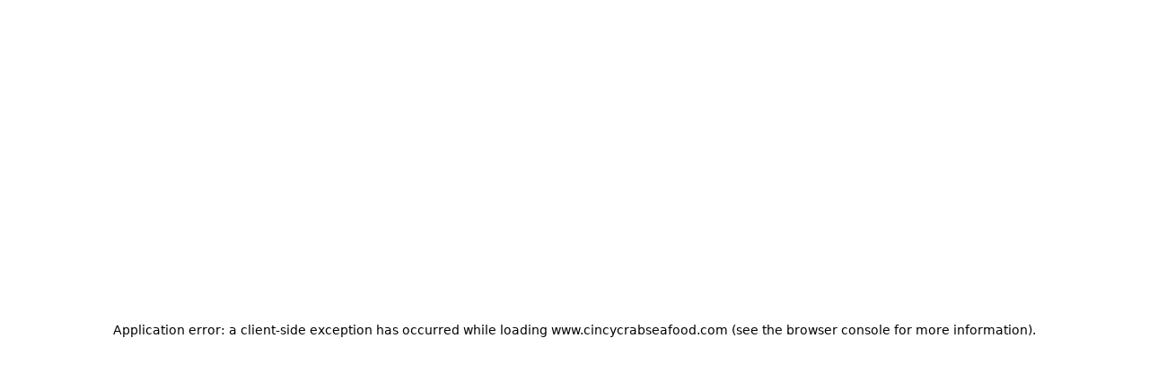

--- FILE ---
content_type: text/html; charset=utf-8
request_url: https://www.cincycrabseafood.com/?utm_source=redirect&utm_medium=cincycrab.com
body_size: 10519
content:
<!DOCTYPE html><html lang="en"><head><meta charSet="utf-8"/><meta name="viewport" content="width=device-width, initial-scale=1, maximum-scale=5"/><link rel="preload" href="/_next/static/media/4006fd78dda1f23e-s.p.woff2" as="font" crossorigin="" type="font/woff2"/><link rel="preload" href="/_next/static/media/47cbc4e2adbc5db9-s.p.woff2" as="font" crossorigin="" type="font/woff2"/><link rel="preload" href="/_next/static/media/5027f589d2b9109f-s.p.woff2" as="font" crossorigin="" type="font/woff2"/><link rel="preload" href="/_next/static/media/61eb19e8a04bc1be-s.p.woff2" as="font" crossorigin="" type="font/woff2"/><link rel="preload" href="/_next/static/media/6589ea54f8593759-s.p.woff2" as="font" crossorigin="" type="font/woff2"/><link rel="preload" href="/_next/static/media/8becbcffdd972d39-s.p.woff2" as="font" crossorigin="" type="font/woff2"/><link rel="preload" href="/_next/static/media/c5e677ab2f0dd0bc-s.p.woff2" as="font" crossorigin="" type="font/woff2"/><link rel="preload" href="/_next/static/media/c9a4ab9e6f81fe13-s.p.woff2" as="font" crossorigin="" type="font/woff2"/><link rel="preload" as="image" imageSrcSet="/_next/image?url=https%3A%2F%2Fik.imagekit.io%2Fawwybhhmo%2Fsatellite_images%2Funcategorized%2Fbeyondmenu%2Fabout_us%2F32.jpg%3Ftr%3D&amp;w=640&amp;q=75 640w, /_next/image?url=https%3A%2F%2Fik.imagekit.io%2Fawwybhhmo%2Fsatellite_images%2Funcategorized%2Fbeyondmenu%2Fabout_us%2F32.jpg%3Ftr%3D&amp;w=750&amp;q=75 750w, /_next/image?url=https%3A%2F%2Fik.imagekit.io%2Fawwybhhmo%2Fsatellite_images%2Funcategorized%2Fbeyondmenu%2Fabout_us%2F32.jpg%3Ftr%3D&amp;w=828&amp;q=75 828w, /_next/image?url=https%3A%2F%2Fik.imagekit.io%2Fawwybhhmo%2Fsatellite_images%2Funcategorized%2Fbeyondmenu%2Fabout_us%2F32.jpg%3Ftr%3D&amp;w=1080&amp;q=75 1080w, /_next/image?url=https%3A%2F%2Fik.imagekit.io%2Fawwybhhmo%2Fsatellite_images%2Funcategorized%2Fbeyondmenu%2Fabout_us%2F32.jpg%3Ftr%3D&amp;w=1200&amp;q=75 1200w, /_next/image?url=https%3A%2F%2Fik.imagekit.io%2Fawwybhhmo%2Fsatellite_images%2Funcategorized%2Fbeyondmenu%2Fabout_us%2F32.jpg%3Ftr%3D&amp;w=1920&amp;q=75 1920w, /_next/image?url=https%3A%2F%2Fik.imagekit.io%2Fawwybhhmo%2Fsatellite_images%2Funcategorized%2Fbeyondmenu%2Fabout_us%2F32.jpg%3Ftr%3D&amp;w=2048&amp;q=75 2048w, /_next/image?url=https%3A%2F%2Fik.imagekit.io%2Fawwybhhmo%2Fsatellite_images%2Funcategorized%2Fbeyondmenu%2Fabout_us%2F32.jpg%3Ftr%3D&amp;w=3840&amp;q=75 3840w" imageSizes="100vw"/><link rel="stylesheet" href="/_next/static/css/59c5cf1901cf7252.css" data-precedence="next"/><link rel="stylesheet" href="/_next/static/css/56a76759e90785ef.css" data-precedence="next"/><link rel="preload" as="script" fetchPriority="low" href="/_next/static/chunks/webpack-3391962bde716ddc.js"/><script src="/_next/static/chunks/87c73c54-dd8d81ac9604067c.js" async=""></script><script src="/_next/static/chunks/18-2e1704a096d0179e.js" async=""></script><script src="/_next/static/chunks/main-app-33faeb6f2d764322.js" async=""></script><script src="/_next/static/chunks/5950-5608736bd828a6bc.js" async=""></script><script src="/_next/static/chunks/7553-ef979e35d1ad4353.js" async=""></script><script src="/_next/static/chunks/app/global-error-e97fc7f7943e491b.js" async=""></script><script src="/_next/static/chunks/cd24890f-9bf2c6c66b37b2d5.js" async=""></script><script src="/_next/static/chunks/2834-b6d9f41e379609fa.js" async=""></script><script src="/_next/static/chunks/7148-564b665edf4341cd.js" async=""></script><script src="/_next/static/chunks/app/layout-8a3c1192683ad5f6.js" async=""></script><script src="/_next/static/chunks/app/error-8656e733d21f5367.js" async=""></script><script src="/_next/static/chunks/7073-4a85b4bac76a9198.js" async=""></script><script src="/_next/static/chunks/9664-bbf55e28a0306eec.js" async=""></script><script src="/_next/static/chunks/2536-a7e99ea66c911dce.js" async=""></script><script src="/_next/static/chunks/4125-a6b311bb7e010a60.js" async=""></script><script src="/_next/static/chunks/5066-4724337ee4250ad3.js" async=""></script><script src="/_next/static/chunks/7523-42a1ff520c5aaf3a.js" async=""></script><script src="/_next/static/chunks/2770-1fd8874bcf5061db.js" async=""></script><script src="/_next/static/chunks/5195-267ba2be61e1c816.js" async=""></script><script src="/_next/static/chunks/9214-d3e9932830912cb4.js" async=""></script><script src="/_next/static/chunks/1714-6da4d6e516e46167.js" async=""></script><script src="/_next/static/chunks/1537-6a31b1e7f13fb4b8.js" async=""></script><script src="/_next/static/chunks/1566-7e30496f13d1be9a.js" async=""></script><script src="/_next/static/chunks/6859-745b7770c2348bf3.js" async=""></script><script src="/_next/static/chunks/2119-b342ae5d2998121b.js" async=""></script><script src="/_next/static/chunks/2955-41f88be5cc6a1645.js" async=""></script><script src="/_next/static/chunks/app/%5BentityId%5D/(brand)/page-cb890021e004c9e6.js" async=""></script><meta name="next-size-adjust" content=""/><title>Order Authentic Seafood Online | Cincy Crab Seafood Restaurant - Pickup or Delivery Available</title><meta name="description" content="Experience the best authentic and delicious Seafood at Cincy Crab Seafood Restaurant. View our hours, explore our menu, and order online for convenient pickup or delivery near you!"/><link rel="canonical" href="http://www.cincycrabseafood.com"/><meta property="og:title" content="Order Authentic Seafood Online | Cincy Crab Seafood Restaurant - Pickup or Delivery Available"/><meta property="og:description" content="Experience the best authentic and delicious Seafood at Cincy Crab Seafood Restaurant. View our hours, explore our menu, and order online for convenient pickup or delivery near you!"/><meta property="og:image:type" content="image/png"/><meta property="og:image" content="http://www.cincycrabseafood.com/lhy4w017/opengraph-image-959cal/og-image?f2f34c0049eccafe"/><meta property="og:image:width" content="1200"/><meta property="og:image:height" content="600"/><meta name="twitter:card" content="summary_large_image"/><meta name="twitter:title" content="Order Authentic Seafood Online | Cincy Crab Seafood Restaurant - Pickup or Delivery Available"/><meta name="twitter:description" content="Experience the best authentic and delicious Seafood at Cincy Crab Seafood Restaurant. View our hours, explore our menu, and order online for convenient pickup or delivery near you!"/><meta name="twitter:image:type" content="image/png"/><meta name="twitter:image" content="http://www.cincycrabseafood.com/lhy4w017/opengraph-image-959cal/og-image?f2f34c0049eccafe"/><meta name="twitter:image:width" content="1200"/><meta name="twitter:image:height" content="600"/><link rel="icon" href="https://ik.imagekit.io/awwybhhmo/satellite_images/custom/www_cincycrabseafood_com/logos/favicon_dbc.png" type="image/png" sizes="32x32"/><script src="/_next/static/chunks/polyfills-42372ed130431b0a.js" noModule=""></script></head><body style="overscroll-behavior-y:none;overflow-y:auto;-webkit-overflow-scrolling:touch;height:100vh;margin:0;display:flex;flex-direction:column"><div hidden=""><!--$--><!--/$--></div><script type="application/ld+json">{"@context":"https://schema.org","@graph":[{"@type":"Restaurant","@id":"https://www.cincycrabseafood.com","name":"Cincy Crab Seafood Restaurant","alternateName":"Cincy Crab Seafood Restaurant","logo":"https://ik.imagekit.io/awwybhhmo/satellite_images/custom/www_cincycrabseafood_com/logos/favicon_dbc.png","description":"Enjoy the best authentic and delicious seafood at Cincy Crab Seafood Restaurant. View our hours, explore our menu, and order online for convenient pickup or delivery near you!","priceRange":"$$","servesCuisine":["Seafood"],"url":"https://www.cincycrabseafood.com","hasMenu":"https://www.cincycrabseafood.com/menu","address":{"@type":"PostalAddress","streetAddress":"1309 E Kemper Rd","addressLocality":"Cincinnati","addressRegion":"OH","postalCode":"45246","addressCountry":"US"}},{"@type":"Restaurant","name":"Cincy Crab Seafood Restaurant","priceRange":"$$","servesCuisine":"Seafood","openingHoursSpecification":{"@type":"OpeningHoursSpecification","openingHours":["Su,Mo,Tu,We,Th 12:00-21:15","Fr,Sa 12:00-22:15"]},"hasMenu":"https://www.cincycrabseafood.com/rfqcle5r/cincy-crab-seafood-restaurant-cincinnati-45246/order-online#menu-section","acceptsReservations":"No","description":"Enjoy the best authentic and delicious seafood at Cincy Crab Seafood Restaurant in Cincinnati. View our hours, explore our menu, and order online for convenient pickup or delivery near you!","url":"https://www.cincycrabseafood.com/rfqcle5r/cincy-crab-seafood-restaurant-cincinnati-45246/order-online","@id":"https://www.cincycrabseafood.com/rfqcle5r/cincy-crab-seafood-restaurant-cincinnati-45246/order-online","address":{"@type":"PostalAddress","streetAddress":"1309 E Kemper Rd","addressLocality":"Cincinnati","addressRegion":"OH","postalCode":"45246","addressCountry":"US"},"telephone":"(513) 975-1428","geo":{"@type":"GeoCoordinates","latitude":"39.28559","longitude":"-84.4492307"},"potentialAction":{"@type":"OrderAction","target":"https://www.cincycrabseafood.com/rfqcle5r/cincy-crab-seafood-restaurant-cincinnati-45246/order-online","actionStatus":"PotentialActionStatus"},"parentOrganization":{"@id":"https://www.cincycrabseafood.com"}}]}</script><div style="min-height:100vh" id="font-wrapper" class="__variable_e15320 __variable_0cb770 __variable_15260b __variable_5c74ab __variable_e34d3a
      __variable_bbb271 __variable_6eafd1 __variable_006c20
      "><div id="root-theme" class="flex-g_1 theme-provider" data-theme="red" data-color-mode="light" data-template="azalea" data-primary-font="roboto" data-secondary-font="roboto" data-testid="starmie-theme-provider"><div></div><div><div class="d_flex flex-d_column gap_6.5rem px_0.75rem"><div class="header-stack"><div style="width:100%" class=""><div class="navbar"><div class="navbar__container" style="display:flex;justify-content:center"><div class="navbar__subContainer"><div class="navbar__logo"><div class="navbar__logoImage"><img alt="logo" data-testid="navbar-logo" loading="lazy" decoding="async" data-nimg="fill" style="position:absolute;height:100%;width:100%;left:0;top:0;right:0;bottom:0;object-fit:contain;color:transparent" src="https://ik.imagekit.io/awwybhhmo/satellite_images/custom/www_cincycrabseafood_com/logos/favicon_dbc.png?tr="/></div><div class="navbar__logoTitle" data-testid="navbar-title">Cincy Crab Seafood Restaurant</div></div><div class="navbar__buttons"><a class="button button--visual_solid navbar__order-online d_flex ai_center jc_center" data-testid="navbar-order-online-button" href="/rfqcle5r/cincy-crab-seafood-restaurant-cincinnati-45246/order-online">Order Online</a></div></div></div></div></div></div><div data-testid="hero" class="hero-b hero-b--imagePosition_left hero-b--fontAlignment_left hero__with-image"><div class="section__inner"><div class="hero__inner"><div class="hero__image"><img alt="this the alt text" data-testid="hero-image" decoding="async" data-nimg="fill" style="position:absolute;height:100%;width:100%;left:0;top:0;right:0;bottom:0;color:transparent" sizes="100vw" srcSet="/_next/image?url=https%3A%2F%2Fik.imagekit.io%2Fawwybhhmo%2Fsatellite_images%2Funcategorized%2Fbeyondmenu%2Fabout_us%2F32.jpg%3Ftr%3D&amp;w=640&amp;q=75 640w, /_next/image?url=https%3A%2F%2Fik.imagekit.io%2Fawwybhhmo%2Fsatellite_images%2Funcategorized%2Fbeyondmenu%2Fabout_us%2F32.jpg%3Ftr%3D&amp;w=750&amp;q=75 750w, /_next/image?url=https%3A%2F%2Fik.imagekit.io%2Fawwybhhmo%2Fsatellite_images%2Funcategorized%2Fbeyondmenu%2Fabout_us%2F32.jpg%3Ftr%3D&amp;w=828&amp;q=75 828w, /_next/image?url=https%3A%2F%2Fik.imagekit.io%2Fawwybhhmo%2Fsatellite_images%2Funcategorized%2Fbeyondmenu%2Fabout_us%2F32.jpg%3Ftr%3D&amp;w=1080&amp;q=75 1080w, /_next/image?url=https%3A%2F%2Fik.imagekit.io%2Fawwybhhmo%2Fsatellite_images%2Funcategorized%2Fbeyondmenu%2Fabout_us%2F32.jpg%3Ftr%3D&amp;w=1200&amp;q=75 1200w, /_next/image?url=https%3A%2F%2Fik.imagekit.io%2Fawwybhhmo%2Fsatellite_images%2Funcategorized%2Fbeyondmenu%2Fabout_us%2F32.jpg%3Ftr%3D&amp;w=1920&amp;q=75 1920w, /_next/image?url=https%3A%2F%2Fik.imagekit.io%2Fawwybhhmo%2Fsatellite_images%2Funcategorized%2Fbeyondmenu%2Fabout_us%2F32.jpg%3Ftr%3D&amp;w=2048&amp;q=75 2048w, /_next/image?url=https%3A%2F%2Fik.imagekit.io%2Fawwybhhmo%2Fsatellite_images%2Funcategorized%2Fbeyondmenu%2Fabout_us%2F32.jpg%3Ftr%3D&amp;w=3840&amp;q=75 3840w" src="/_next/image?url=https%3A%2F%2Fik.imagekit.io%2Fawwybhhmo%2Fsatellite_images%2Funcategorized%2Fbeyondmenu%2Fabout_us%2F32.jpg%3Ftr%3D&amp;w=3840&amp;q=75"/></div><div class="hero__content"><h1 class="hero__headline" data-testid="hero-headline">Hooked on Flavor, Reeling in Smiles</h1><div class="hero__subtitle" data-testid="hero-subtitle"><p>Dive into a seafood feast! Enjoy the freshest catches delivered right to your door or ready for takeout in Cincinnati, OH. Experience exceptional flavors and convenience. Place your online order now and savor the taste of the ocean from home!</p></div><div class="hero__buttons"><a class="button button--visual_solid hero__order-online d_flex ai_center jc_center" data-testid="hero-order-online-button" id="sticky-order-online-visibility-trigger" href="/rfqcle5r/cincy-crab-seafood-restaurant-cincinnati-45246/order-online">Order Online</a><a class="button button--visual_outline hero__view-menu d_flex ai_center jc_center" data-testid="hero-menu-button" href="/rfqcle5r/cincy-crab-seafood-restaurant-cincinnati-45246/order-online#menu-section">View Menu</a></div></div></div></div></div><div class="free-form-a free-form-a--imageAlignment_right free-form-a--showGradient_false" data-testid="free-form-a"><div class="freeForm__container"><div class="freeForm__image"><img alt="" loading="lazy" decoding="async" data-nimg="fill" style="position:absolute;height:100%;width:100%;left:0;top:0;right:0;bottom:0;color:transparent" sizes="100vw" srcSet="/_next/image?url=https%3A%2F%2Fik.imagekit.io%2Fawwybhhmo%2Fsatellite_images%2Funcategorized%2Fbeyondmenu%2Fabout_us%2F35.jpg%3Ftr%3D&amp;w=640&amp;q=75 640w, /_next/image?url=https%3A%2F%2Fik.imagekit.io%2Fawwybhhmo%2Fsatellite_images%2Funcategorized%2Fbeyondmenu%2Fabout_us%2F35.jpg%3Ftr%3D&amp;w=750&amp;q=75 750w, /_next/image?url=https%3A%2F%2Fik.imagekit.io%2Fawwybhhmo%2Fsatellite_images%2Funcategorized%2Fbeyondmenu%2Fabout_us%2F35.jpg%3Ftr%3D&amp;w=828&amp;q=75 828w, /_next/image?url=https%3A%2F%2Fik.imagekit.io%2Fawwybhhmo%2Fsatellite_images%2Funcategorized%2Fbeyondmenu%2Fabout_us%2F35.jpg%3Ftr%3D&amp;w=1080&amp;q=75 1080w, /_next/image?url=https%3A%2F%2Fik.imagekit.io%2Fawwybhhmo%2Fsatellite_images%2Funcategorized%2Fbeyondmenu%2Fabout_us%2F35.jpg%3Ftr%3D&amp;w=1200&amp;q=75 1200w, /_next/image?url=https%3A%2F%2Fik.imagekit.io%2Fawwybhhmo%2Fsatellite_images%2Funcategorized%2Fbeyondmenu%2Fabout_us%2F35.jpg%3Ftr%3D&amp;w=1920&amp;q=75 1920w, /_next/image?url=https%3A%2F%2Fik.imagekit.io%2Fawwybhhmo%2Fsatellite_images%2Funcategorized%2Fbeyondmenu%2Fabout_us%2F35.jpg%3Ftr%3D&amp;w=2048&amp;q=75 2048w, /_next/image?url=https%3A%2F%2Fik.imagekit.io%2Fawwybhhmo%2Fsatellite_images%2Funcategorized%2Fbeyondmenu%2Fabout_us%2F35.jpg%3Ftr%3D&amp;w=3840&amp;q=75 3840w" src="/_next/image?url=https%3A%2F%2Fik.imagekit.io%2Fawwybhhmo%2Fsatellite_images%2Funcategorized%2Fbeyondmenu%2Fabout_us%2F35.jpg%3Ftr%3D&amp;w=3840&amp;q=75"/></div><div class="freeForm__textContent"><div class="freeForm__headline">Fresh Seafood in Cincinnati</div><div class="freeForm__description"><p>Dive into the flavors of the sea with Cincy Crab Seafood Restaurant in Cincinnati, OH! Savor our mouthwatering menu featuring fresh crab legs, shrimp boils, and succulent lobster tails. Perfect for seafood lovers craving authentic tastes delivered straight to your door or ready for takeout. Don&#x27;t wait—place your online order now and experience a coastal feast like no other!</p></div></div></div></div><div class="w_100% max-w_1232px m_auto"><div class="location location--mapPosition_left location--letterCase_sentence-case location--alignment_left location location--mapPosition_left location--letterCase_sentence-case location--alignment_left"><h2 class="location__title">Location</h2><div class="location__container"><div class="location__iframe-container"><iframe title="map" width="100%" height="100%" style="border:0;border-radius:0.5rem" loading="lazy" allowFullScreen="" referrerPolicy="no-referrer-when-downgrade" src="https://www.google.com/maps/embed/v1/place?key=AIzaSyAusa8Sr5vmXSojzYyZRX2FjSwgNbGhbRU&amp;q=1309%20E%20Kemper%20Rd%2C%20Cincinnati%2C%20OH%2045246"></iframe></div><div class="location__card"><div class="location__card-header"><h3 class="location-card__title">Cincy Crab Seafood Restaurant</h3><div class="d_flex ai_center gap_8px" data-nosnippet="true"><div class="badge badge--visual_danger fs_xs fw_600 p_10px_8px bdr_6px begonia:bdr_999px">CLOSED NOW</div><p class="c_red.600 dark:c_#FFDE0A fw_600 fs_xs tt_none">• Closes at 09:15 pm</p></div><div class="location__card-address"><svg stroke="currentColor" fill="#B5B5B5" stroke-width="0" viewBox="0 0 24 24" class="c_#B5B5B5" height="16" width="16" xmlns="http://www.w3.org/2000/svg"><path d="M12 14c2.206 0 4-1.794 4-4s-1.794-4-4-4-4 1.794-4 4 1.794 4 4 4zm0-6c1.103 0 2 .897 2 2s-.897 2-2 2-2-.897-2-2 .897-2 2-2z"></path><path d="M11.42 21.814a.998.998 0 0 0 1.16 0C12.884 21.599 20.029 16.44 20 10c0-4.411-3.589-8-8-8S4 5.589 4 9.995c-.029 6.445 7.116 11.604 7.42 11.819zM12 4c3.309 0 6 2.691 6 6.005.021 4.438-4.388 8.423-6 9.73-1.611-1.308-6.021-5.294-6-9.735 0-3.309 2.691-6 6-6z"></path></svg><a href="https://www.google.com/maps/dir/?api=1&amp;destination=1309%20E%20Kemper%20Rd%2C%20Cincinnati%2C%20OH%2045246" class="c_#0474DC dark:c_#63B3ED">1309 E Kemper Rd, Cincinnati, OH 45246</a></div><div class="location__card-phone"><svg stroke="currentColor" fill="#B5B5B5" stroke-width="0" viewBox="0 0 24 24" class="c_#B5B5B5" height="16" width="16" xmlns="http://www.w3.org/2000/svg"><path d="M17.707 12.293a.999.999 0 0 0-1.414 0l-1.594 1.594c-.739-.22-2.118-.72-2.992-1.594s-1.374-2.253-1.594-2.992l1.594-1.594a.999.999 0 0 0 0-1.414l-4-4a.999.999 0 0 0-1.414 0L3.581 5.005c-.38.38-.594.902-.586 1.435.023 1.424.4 6.37 4.298 10.268s8.844 4.274 10.269 4.298h.028c.528 0 1.027-.208 1.405-.586l2.712-2.712a.999.999 0 0 0 0-1.414l-4-4.001zm-.127 6.712c-1.248-.021-5.518-.356-8.873-3.712-3.366-3.366-3.692-7.651-3.712-8.874L7 4.414 9.586 7 8.293 8.293a1 1 0 0 0-.272.912c.024.115.611 2.842 2.271 4.502s4.387 2.247 4.502 2.271a.991.991 0 0 0 .912-.271L17 14.414 19.586 17l-2.006 2.005z"></path></svg><a href="tel:5139751428" class="c_#0474DC dark:c_#63B3ED">5139751428</a></div></div><div class="location__order-type-selector"><div role="button" tabindex="0" class="selected d_flex ai_center jc_center gap_4px"><svg stroke="currentColor" fill="currentColor" stroke-width="0" viewBox="0 0 24 24" style="flex:none" height="16" width="16" xmlns="http://www.w3.org/2000/svg"><path d="M5 22h14c1.103 0 2-.897 2-2V9a1 1 0 0 0-1-1h-3V7c0-2.757-2.243-5-5-5S7 4.243 7 7v1H4a1 1 0 0 0-1 1v11c0 1.103.897 2 2 2zM9 7c0-1.654 1.346-3 3-3s3 1.346 3 3v1H9V7zm-4 3h2v2h2v-2h6v2h2v-2h2l.002 10H5V10z"></path></svg><p style="flex:none">Pickup</p></div><div role="button" tabindex="0" class=" d_flex ai_center jc_center gap_4px"><svg stroke="currentColor" fill="currentColor" stroke-width="0" viewBox="0 0 24 24" style="flex:none" height="18" width="18" xmlns="http://www.w3.org/2000/svg"><path fill="none" d="M0 0h24v24H0z"></path><path d="M19 7c0-1.1-.9-2-2-2h-3v2h3v2.65L13.52 14H10V9H6c-2.21 0-4 1.79-4 4v3h2c0 1.66 1.34 3 3 3s3-1.34 3-3h4.48L19 10.35V7zM4 14v-1c0-1.1.9-2 2-2h2v3H4zm3 3c-.55 0-1-.45-1-1h2c0 .55-.45 1-1 1z"></path><path d="M5 6h5v2H5zM19 13c-1.66 0-3 1.34-3 3s1.34 3 3 3 3-1.34 3-3-1.34-3-3-3zm0 4c-.55 0-1-.45-1-1s.45-1 1-1 1 .45 1 1-.45 1-1 1z"></path></svg><p style="flex:none">Delivery</p></div></div><div class="bg_gray.50 dark:bg_gray.500 p_1.5rem my_1rem bdr_8px bg_gray.50 dark:bg_gray.500"><div class="d_flex flex-d_column gap_0.75rem"><div class="d_flex ai_center gap_8px"><p class="text fs_lg fw_semibold">Hours of Operation (Takeout)</p></div><p class="text text--type_muted fs_sm font-style_italic fw_400"></p></div><div data-orientation="horizontal" role="none" class="separator separator--orientation_horizontal"></div><div class="d_flex flex-d_column gap_0.5rem"><div><div class="d_flex jc_space-between"><div><p class="text fw_400 fs_sm c_gray.500 dark:c_#B5B5B5">Monday - Thursday</p></div><div><div class="d_flex ai_center gap_10px flex-d_column"><p class="text fw_500 fs_md c_gray.500 dark:c_#B5B5B5">12:00 pm - 09:15 pm</p></div></div></div><div data-orientation="horizontal" role="none" class="separator separator--orientation_horizontal mb_3"></div></div><div><div class="d_flex jc_space-between"><div><p class="text fw_400 fs_sm c_gray.500 dark:c_#B5B5B5">Friday - Saturday</p></div><div><div class="d_flex ai_center gap_10px flex-d_column"><p class="text fw_500 fs_md c_gray.500 dark:c_#B5B5B5">12:00 pm - 10:15 pm</p></div></div></div><div data-orientation="horizontal" role="none" class="separator separator--orientation_horizontal mb_3"></div></div><div><div class="d_flex jc_space-between"><div><p class="text fw_400 fs_sm c_gray.500 dark:c_#B5B5B5">Sunday</p></div><div><div class="d_flex ai_center gap_10px flex-d_column"><p class="text fw_500 fs_md c_gray.500 dark:c_#B5B5B5">12:00 pm - 09:15 pm</p></div></div></div><div data-orientation="horizontal" role="none" class="separator separator--orientation_horizontal mb_0"></div></div></div></div><div class="location__card-buttons"><a class="button button--visual_solid d_flex ai_center jc_center" href="/rfqcle5r/cincy-crab-seafood-restaurant-cincinnati-45246/order-online">Order Online</a><a class="button button--visual_outline yellowTheme:bd-c_black d_flex ai_center jc_center" href="/rfqcle5r/cincy-crab-seafood-restaurant-cincinnati-45246/order-online#menu-section">View Menu</a></div></div></div></div></div><div data-testid="footer" class="footer footer--alignment_left footer--letterCase_sentence-case"><div class="footer_subContainer"><div class="footer__info d_flex ai_center pos_relative"><div class="d_flex flex-d_column"><h2 class="footer__headline" data-testid="footer-headline">Cincy Crab Seafood Restaurant</h2><a href="https://www.google.com/maps/dir/?api=1&amp;destination=" data-testid="footer-address" class="link link--visual_default link link--visual_blue"></a><a href="tel:" data-testid="footer-phone" class="link link--visual_default link link--visual_default"></a></div><div class="footer__social-links show_md"></div></div><div role="none" class="separator separator--orientation_horizontal mb_2.5rem mt_2rem"></div><div data-nosnippet="true" class="footer__menu-links" data-testid="static-links"><a href="/rfqcle5r/cincy-crab-seafood-restaurant-cincinnati-45246/order-online#menu-section" class="link link--visual_default link link--visual_default">Menu</a><a href="/lhy4w017/terms-and-conditions" class="link link--visual_default link link--visual_default">Terms and Conditions</a><a href="/lhy4w017/privacy-policy" class="link link--visual_default link link--visual_default">Privacy Policy</a><a href="/lhy4w017/cookies-policy" class="link link--visual_default link link--visual_default">Cookies Policy</a><a href="/lhy4w017/accessibility" class="link link--visual_default link link--visual_default">Accessibility</a></div><div class="footer__social-links hide_md mt_1rem"></div></div></div></div></div><!--$--><!--/$--></div></div><script src="/_next/static/chunks/webpack-3391962bde716ddc.js" id="_R_" async=""></script><script>(self.__next_f=self.__next_f||[]).push([0])</script><script>self.__next_f.push([1,"1:\"$Sreact.fragment\"\n3:I[85341,[],\"\"]\n4:I[90025,[],\"\"]\n7:I[15104,[],\"OutletBoundary\"]\n9:I[94777,[],\"AsyncMetadataOutlet\"]\nd:I[15104,[],\"ViewportBoundary\"]\nf:I[15104,[],\"MetadataBoundary\"]\n10:\"$Sreact.suspense\"\n12:I[66636,[\"5950\",\"static/chunks/5950-5608736bd828a6bc.js\",\"7553\",\"static/chunks/7553-ef979e35d1ad4353.js\",\"4219\",\"static/chunks/app/global-error-e97fc7f7943e491b.js\"],\"default\"]\n:HL[\"/_next/static/css/59c5cf1901cf7252.css\",\"style\"]\n:HL[\"/_next/static/media/4006fd78dda1f23e-s.p.woff2\",\"font\",{\"crossOrigin\":\"\",\"type\":\"font/woff2\"}]\n:HL[\"/_next/static/media/47cbc4e2adbc5db9-s.p.woff2\",\"font\",{\"crossOrigin\":\"\",\"type\":\"font/woff2\"}]\n:HL[\"/_next/static/media/5027f589d2b9109f-s.p.woff2\",\"font\",{\"crossOrigin\":\"\",\"type\":\"font/woff2\"}]\n:HL[\"/_next/static/media/61eb19e8a04bc1be-s.p.woff2\",\"font\",{\"crossOrigin\":\"\",\"type\":\"font/woff2\"}]\n:HL[\"/_next/static/media/6589ea54f8593759-s.p.woff2\",\"font\",{\"crossOrigin\":\"\",\"type\":\"font/woff2\"}]\n:HL[\"/_next/static/media/8becbcffdd972d39-s.p.woff2\",\"font\",{\"crossOrigin\":\"\",\"type\":\"font/woff2\"}]\n:HL[\"/_next/static/media/c5e677ab2f0dd0bc-s.p.woff2\",\"font\",{\"crossOrigin\":\"\",\"type\":\"font/woff2\"}]\n:HL[\"/_next/static/media/c9a4ab9e6f81fe13-s.p.woff2\",\"font\",{\"crossOrigin\":\"\",\"type\":\"font/woff2\"}]\n:HL[\"/_next/static/css/56a76759e90785ef.css\",\"style\"]\n"])</script><script>self.__next_f.push([1,"0:{\"P\":null,\"b\":\"zxZgGieWR7lpeYr1hh40M\",\"p\":\"\",\"c\":[\"\",\"lhy4w017\"],\"i\":false,\"f\":[[[\"\",{\"children\":[[\"entityId\",\"lhy4w017\",\"d\"],{\"children\":[\"(brand)\",{\"children\":[\"__PAGE__\",{}],\"locations\":[\"__DEFAULT__\",{}]}]}]},\"$undefined\",\"$undefined\",true],[\"\",[\"$\",\"$1\",\"c\",{\"children\":[[[\"$\",\"link\",\"0\",{\"rel\":\"stylesheet\",\"href\":\"/_next/static/css/59c5cf1901cf7252.css\",\"precedence\":\"next\",\"crossOrigin\":\"$undefined\",\"nonce\":\"$undefined\"}]],\"$L2\"]}],{\"children\":[[\"entityId\",\"lhy4w017\",\"d\"],[\"$\",\"$1\",\"c\",{\"children\":[null,[\"$\",\"$L3\",null,{\"parallelRouterKey\":\"children\",\"error\":\"$undefined\",\"errorStyles\":\"$undefined\",\"errorScripts\":\"$undefined\",\"template\":[\"$\",\"$L4\",null,{}],\"templateStyles\":\"$undefined\",\"templateScripts\":\"$undefined\",\"notFound\":\"$undefined\",\"forbidden\":\"$undefined\",\"unauthorized\":\"$undefined\"}]]}],{\"children\":[\"(brand)\",[\"$\",\"$1\",\"c\",{\"children\":[[[\"$\",\"link\",\"0\",{\"rel\":\"stylesheet\",\"href\":\"/_next/static/css/56a76759e90785ef.css\",\"precedence\":\"next\",\"crossOrigin\":\"$undefined\",\"nonce\":\"$undefined\"}]],\"$L5\"]}],{\"children\":[\"__PAGE__\",[\"$\",\"$1\",\"c\",{\"children\":[\"$L6\",null,[\"$\",\"$L7\",null,{\"children\":[\"$L8\",[\"$\",\"$L9\",null,{\"promise\":\"$@a\"}]]}]]}],{},null,false],\"locations\":[\"__DEFAULT__\",[\"$\",\"$1\",\"c\",{\"children\":[null,null,[\"$\",\"$L7\",null,{\"children\":[\"$Lb\",\"$Lc\"]}]]}],{},null,false]},null,false]},null,false]},null,false],[\"$\",\"$1\",\"h\",{\"children\":[null,[[\"$\",\"$Ld\",null,{\"children\":\"$Le\"}],[\"$\",\"meta\",null,{\"name\":\"next-size-adjust\",\"content\":\"\"}]],[\"$\",\"$Lf\",null,{\"children\":[\"$\",\"div\",null,{\"hidden\":true,\"children\":[\"$\",\"$10\",null,{\"fallback\":null,\"children\":\"$L11\"}]}]}]]}],false]],\"m\":\"$undefined\",\"G\":[\"$12\",[]],\"s\":false,\"S\":true}\n"])</script><script>self.__next_f.push([1,"13:I[82698,[\"803\",\"static/chunks/cd24890f-9bf2c6c66b37b2d5.js\",\"2834\",\"static/chunks/2834-b6d9f41e379609fa.js\",\"7148\",\"static/chunks/7148-564b665edf4341cd.js\",\"7177\",\"static/chunks/app/layout-8a3c1192683ad5f6.js\"],\"default\"]\n14:I[45165,[\"803\",\"static/chunks/cd24890f-9bf2c6c66b37b2d5.js\",\"2834\",\"static/chunks/2834-b6d9f41e379609fa.js\",\"7148\",\"static/chunks/7148-564b665edf4341cd.js\",\"7177\",\"static/chunks/app/layout-8a3c1192683ad5f6.js\"],\"\"]\n15:I[15971,[\"803\",\"static/chunks/cd24890f-9bf2c6c66b37b2d5.js\",\"2834\",\"static/chunks/2834-b6d9f41e379609fa.js\",\"7148\",\"static/chunks/7148-564b665edf4341cd.js\",\"7177\",\"static/chunks/app/layout-8a3c1192683ad5f6.js\"],\"default\"]\n16:I[3625,[\"803\",\"static/chunks/cd24890f-9bf2c6c66b37b2d5.js\",\"2834\",\"static/chunks/2834-b6d9f41e379609fa.js\",\"7148\",\"static/chunks/7148-564b665edf4341cd.js\",\"7177\",\"static/chunks/app/layout-8a3c1192683ad5f6.js\"],\"PreloadChunks\"]\n17:I[19562,[\"803\",\"static/chunks/cd24890f-9bf2c6c66b37b2d5.js\",\"2834\",\"static/chunks/2834-b6d9f41e379609fa.js\",\"7148\",\"static/chunks/7148-564b665edf4341cd.js\",\"7177\",\"static/chunks/app/layout-8a3c1192683ad5f6.js\"],\"default\"]\n18:I[2510,[\"5950\",\"static/chunks/5950-5608736bd828a6bc.js\",\"7553\",\"static/chunks/7553-ef979e35d1ad4353.js\",\"8039\",\"static/chunks/app/error-8656e733d21f5367.js\"],\"default\"]\n19:I[69554,[\"803\",\"static/chunks/cd24890f-9bf2c6c66b37b2d5.js\",\"2834\",\"static/chunks/2834-b6d9f41e379609fa.js\",\"7148\",\"static/chunks/7148-564b665edf4341cd.js\",\"7177\",\"static/chunks/app/layout-8a3c1192683ad5f6.js\"],\"Analytics\"]\n"])</script><script>self.__next_f.push([1,"2:[\"$\",\"html\",null,{\"lang\":\"en\",\"children\":[[\"$\",\"$L13\",null,{\"host\":\"\"}],[\"$\",\"$L14\",null,{\"src\":\"https://js.stripe.com/v3/\",\"strategy\":\"lazyOnload\"}],[\"$\",\"$L14\",null,{\"src\":\"https://cdn.deviceinf.com/js/v6/agent.umd.js\",\"strategy\":\"lazyOnload\"}],[\"$\",\"$L15\",null,{\"children\":[\"$\",\"body\",null,{\"style\":{\"overscrollBehaviorY\":\"none\",\"overflowY\":\"auto\",\"WebkitOverflowScrolling\":\"touch\",\"height\":\"100vh\",\"margin\":0,\"display\":\"flex\",\"flexDirection\":\"column\"},\"children\":[[[\"$\",\"$L16\",null,{\"moduleIds\":[\"app/layout.tsx -\u003e ../components/Posthog/PostHogPageView\"]}],[\"$\",\"$L17\",null,{}]],[\"$\",\"$L3\",null,{\"parallelRouterKey\":\"children\",\"error\":\"$18\",\"errorStyles\":[],\"errorScripts\":[],\"template\":[\"$\",\"$L4\",null,{}],\"templateStyles\":\"$undefined\",\"templateScripts\":\"$undefined\",\"notFound\":[[[\"$\",\"title\",null,{\"children\":\"404: This page could not be found.\"}],[\"$\",\"div\",null,{\"style\":{\"fontFamily\":\"system-ui,\\\"Segoe UI\\\",Roboto,Helvetica,Arial,sans-serif,\\\"Apple Color Emoji\\\",\\\"Segoe UI Emoji\\\"\",\"height\":\"100vh\",\"textAlign\":\"center\",\"display\":\"flex\",\"flexDirection\":\"column\",\"alignItems\":\"center\",\"justifyContent\":\"center\"},\"children\":[\"$\",\"div\",null,{\"children\":[[\"$\",\"style\",null,{\"dangerouslySetInnerHTML\":{\"__html\":\"body{color:#000;background:#fff;margin:0}.next-error-h1{border-right:1px solid rgba(0,0,0,.3)}@media (prefers-color-scheme:dark){body{color:#fff;background:#000}.next-error-h1{border-right:1px solid rgba(255,255,255,.3)}}\"}}],[\"$\",\"h1\",null,{\"className\":\"next-error-h1\",\"style\":{\"display\":\"inline-block\",\"margin\":\"0 20px 0 0\",\"padding\":\"0 23px 0 0\",\"fontSize\":24,\"fontWeight\":500,\"verticalAlign\":\"top\",\"lineHeight\":\"49px\"},\"children\":404}],[\"$\",\"div\",null,{\"style\":{\"display\":\"inline-block\"},\"children\":[\"$\",\"h2\",null,{\"style\":{\"fontSize\":14,\"fontWeight\":400,\"lineHeight\":\"49px\",\"margin\":0},\"children\":\"This page could not be found.\"}]}]]}]}]],[]],\"forbidden\":\"$undefined\",\"unauthorized\":\"$undefined\"}],[\"$\",\"$L19\",null,{}],false]}]}]]}]\n"])</script><script>self.__next_f.push([1,"b:null\nc:null\n"])</script><script>self.__next_f.push([1,"e:[[\"$\",\"meta\",\"0\",{\"charSet\":\"utf-8\"}],[\"$\",\"meta\",\"1\",{\"name\":\"viewport\",\"content\":\"width=device-width, initial-scale=1, maximum-scale=5\"}]]\n8:null\n"])</script><script>self.__next_f.push([1,"1a:I[36505,[],\"IconMark\"]\n"])</script><script>self.__next_f.push([1,"a:{\"metadata\":[[\"$\",\"title\",\"0\",{\"children\":\"Order Authentic Seafood Online | Cincy Crab Seafood Restaurant - Pickup or Delivery Available\"}],[\"$\",\"meta\",\"1\",{\"name\":\"description\",\"content\":\"Experience the best authentic and delicious Seafood at Cincy Crab Seafood Restaurant. View our hours, explore our menu, and order online for convenient pickup or delivery near you!\"}],[\"$\",\"link\",\"2\",{\"rel\":\"canonical\",\"href\":\"http://www.cincycrabseafood.com\"}],[\"$\",\"meta\",\"3\",{\"property\":\"og:title\",\"content\":\"Order Authentic Seafood Online | Cincy Crab Seafood Restaurant - Pickup or Delivery Available\"}],[\"$\",\"meta\",\"4\",{\"property\":\"og:description\",\"content\":\"Experience the best authentic and delicious Seafood at Cincy Crab Seafood Restaurant. View our hours, explore our menu, and order online for convenient pickup or delivery near you!\"}],[\"$\",\"meta\",\"5\",{\"property\":\"og:image:type\",\"content\":\"image/png\"}],[\"$\",\"meta\",\"6\",{\"property\":\"og:image\",\"content\":\"http://www.cincycrabseafood.com/lhy4w017/opengraph-image-959cal/og-image?f2f34c0049eccafe\"}],[\"$\",\"meta\",\"7\",{\"property\":\"og:image:width\",\"content\":\"1200\"}],[\"$\",\"meta\",\"8\",{\"property\":\"og:image:height\",\"content\":\"600\"}],[\"$\",\"meta\",\"9\",{\"name\":\"twitter:card\",\"content\":\"summary_large_image\"}],[\"$\",\"meta\",\"10\",{\"name\":\"twitter:title\",\"content\":\"Order Authentic Seafood Online | Cincy Crab Seafood Restaurant - Pickup or Delivery Available\"}],[\"$\",\"meta\",\"11\",{\"name\":\"twitter:description\",\"content\":\"Experience the best authentic and delicious Seafood at Cincy Crab Seafood Restaurant. View our hours, explore our menu, and order online for convenient pickup or delivery near you!\"}],[\"$\",\"meta\",\"12\",{\"name\":\"twitter:image:type\",\"content\":\"image/png\"}],[\"$\",\"meta\",\"13\",{\"name\":\"twitter:image\",\"content\":\"http://www.cincycrabseafood.com/lhy4w017/opengraph-image-959cal/og-image?f2f34c0049eccafe\"}],[\"$\",\"meta\",\"14\",{\"name\":\"twitter:image:width\",\"content\":\"1200\"}],[\"$\",\"meta\",\"15\",{\"name\":\"twitter:image:height\",\"content\":\"600\"}],[\"$\",\"link\",\"16\",{\"rel\":\"icon\",\"href\":\"https://ik.imagekit.io/awwybhhmo/satellite_images/custom/www_cincycrabseafood_com/logos/favicon_dbc.png\",\"type\":\"image/png\",\"sizes\":\"32x32\"}],[\"$\",\"$L1a\",\"17\",{}]],\"error\":null,\"digest\":\"$undefined\"}\n"])</script><script>self.__next_f.push([1,"11:\"$a:metadata\"\n"])</script><script>self.__next_f.push([1,"1b:T86b,"])</script><script>self.__next_f.push([1,"{\"@context\":\"https://schema.org\",\"@graph\":[{\"@type\":\"Restaurant\",\"@id\":\"https://www.cincycrabseafood.com\",\"name\":\"Cincy Crab Seafood Restaurant\",\"alternateName\":\"Cincy Crab Seafood Restaurant\",\"logo\":\"https://ik.imagekit.io/awwybhhmo/satellite_images/custom/www_cincycrabseafood_com/logos/favicon_dbc.png\",\"description\":\"Enjoy the best authentic and delicious seafood at Cincy Crab Seafood Restaurant. View our hours, explore our menu, and order online for convenient pickup or delivery near you!\",\"priceRange\":\"$$\",\"servesCuisine\":[\"Seafood\"],\"url\":\"https://www.cincycrabseafood.com\",\"hasMenu\":\"https://www.cincycrabseafood.com/menu\",\"address\":{\"@type\":\"PostalAddress\",\"streetAddress\":\"1309 E Kemper Rd\",\"addressLocality\":\"Cincinnati\",\"addressRegion\":\"OH\",\"postalCode\":\"45246\",\"addressCountry\":\"US\"}},{\"@type\":\"Restaurant\",\"name\":\"Cincy Crab Seafood Restaurant\",\"priceRange\":\"$$\",\"servesCuisine\":\"Seafood\",\"openingHoursSpecification\":{\"@type\":\"OpeningHoursSpecification\",\"openingHours\":[\"Su,Mo,Tu,We,Th 12:00-21:15\",\"Fr,Sa 12:00-22:15\"]},\"hasMenu\":\"https://www.cincycrabseafood.com/rfqcle5r/cincy-crab-seafood-restaurant-cincinnati-45246/order-online#menu-section\",\"acceptsReservations\":\"No\",\"description\":\"Enjoy the best authentic and delicious seafood at Cincy Crab Seafood Restaurant in Cincinnati. View our hours, explore our menu, and order online for convenient pickup or delivery near you!\",\"url\":\"https://www.cincycrabseafood.com/rfqcle5r/cincy-crab-seafood-restaurant-cincinnati-45246/order-online\",\"@id\":\"https://www.cincycrabseafood.com/rfqcle5r/cincy-crab-seafood-restaurant-cincinnati-45246/order-online\",\"address\":{\"@type\":\"PostalAddress\",\"streetAddress\":\"1309 E Kemper Rd\",\"addressLocality\":\"Cincinnati\",\"addressRegion\":\"OH\",\"postalCode\":\"45246\",\"addressCountry\":\"US\"},\"telephone\":\"(513) 975-1428\",\"geo\":{\"@type\":\"GeoCoordinates\",\"latitude\":\"39.28559\",\"longitude\":\"-84.4492307\"},\"potentialAction\":{\"@type\":\"OrderAction\",\"target\":\"https://www.cincycrabseafood.com/rfqcle5r/cincy-crab-seafood-restaurant-cincinnati-45246/order-online\",\"actionStatus\":\"PotentialActionStatus\"},\"parentOrganization\":{\"@id\":\"https://www.cincycrabseafood.com\"}}]}"])</script><script>self.__next_f.push([1,"5:[[\"$\",\"script\",null,{\"type\":\"application/ld+json\",\"dangerouslySetInnerHTML\":{\"__html\":\"$1b\"}}],[\"$\",\"div\",null,{\"style\":{\"minHeight\":\"100vh\"},\"id\":\"font-wrapper\",\"className\":\"__variable_e15320 __variable_0cb770 __variable_15260b __variable_5c74ab __variable_e34d3a\\n      __variable_bbb271 __variable_6eafd1 __variable_006c20\\n      \",\"children\":[\"$\",\"div\",null,{\"id\":\"root-theme\",\"className\":\"flex-g_1 theme-provider\",\"data-theme\":\"red\",\"data-color-mode\":\"light\",\"data-template\":\"azalea\",\"data-primary-font\":\"roboto\",\"data-secondary-font\":\"roboto\",\"suppressHydrationWarning\":false,\"data-testid\":\"starmie-theme-provider\",\"children\":[[\"$\",\"div\",null,{\"children\":[\"$\",\"$L3\",null,{\"parallelRouterKey\":\"locations\",\"error\":\"$undefined\",\"errorStyles\":\"$undefined\",\"errorScripts\":\"$undefined\",\"template\":[\"$\",\"$L4\",null,{}],\"templateStyles\":\"$undefined\",\"templateScripts\":\"$undefined\",\"notFound\":\"$undefined\",\"forbidden\":\"$undefined\",\"unauthorized\":\"$undefined\"}]}],[\"$\",\"$L3\",null,{\"parallelRouterKey\":\"children\",\"error\":\"$undefined\",\"errorStyles\":\"$undefined\",\"errorScripts\":\"$undefined\",\"template\":[\"$\",\"$L4\",null,{}],\"templateStyles\":\"$undefined\",\"templateScripts\":\"$undefined\",\"notFound\":\"$undefined\",\"forbidden\":\"$undefined\",\"unauthorized\":\"$undefined\"}]]}]}]]\n"])</script><script>self.__next_f.push([1,"1c:I[10489,[\"803\",\"static/chunks/cd24890f-9bf2c6c66b37b2d5.js\",\"7073\",\"static/chunks/7073-4a85b4bac76a9198.js\",\"9664\",\"static/chunks/9664-bbf55e28a0306eec.js\",\"2536\",\"static/chunks/2536-a7e99ea66c911dce.js\",\"4125\",\"static/chunks/4125-a6b311bb7e010a60.js\",\"5066\",\"static/chunks/5066-4724337ee4250ad3.js\",\"7523\",\"static/chunks/7523-42a1ff520c5aaf3a.js\",\"2770\",\"static/chunks/2770-1fd8874bcf5061db.js\",\"5195\",\"static/chunks/5195-267ba2be61e1c816.js\",\"9214\",\"static/chunks/9214-d3e9932830912cb4.js\",\"1714\",\"static/chunks/1714-6da4d6e516e46167.js\",\"1537\",\"static/chunks/1537-6a31b1e7f13fb4b8.js\",\"1566\",\"static/chunks/1566-7e30496f13d1be9a.js\",\"5950\",\"static/chunks/5950-5608736bd828a6bc.js\",\"7553\",\"static/chunks/7553-ef979e35d1ad4353.js\",\"6859\",\"static/chunks/6859-745b7770c2348bf3.js\",\"2119\",\"static/chunks/2119-b342ae5d2998121b.js\",\"2955\",\"static/chunks/2955-41f88be5cc6a1645.js\",\"3758\",\"static/chunks/app/%5BentityId%5D/(brand)/page-cb890021e004c9e6.js\"],\"Image\"]\n"])</script><script>self.__next_f.push([1,"1d:I[19664,[\"803\",\"static/chunks/cd24890f-9bf2c6c66b37b2d5.js\",\"7073\",\"static/chunks/7073-4a85b4bac76a9198.js\",\"9664\",\"static/chunks/9664-bbf55e28a0306eec.js\",\"2536\",\"static/chunks/2536-a7e99ea66c911dce.js\",\"4125\",\"static/chunks/4125-a6b311bb7e010a60.js\",\"5066\",\"static/chunks/5066-4724337ee4250ad3.js\",\"7523\",\"static/chunks/7523-42a1ff520c5aaf3a.js\",\"2770\",\"static/chunks/2770-1fd8874bcf5061db.js\",\"5195\",\"static/chunks/5195-267ba2be61e1c816.js\",\"9214\",\"static/chunks/9214-d3e9932830912cb4.js\",\"1714\",\"static/chunks/1714-6da4d6e516e46167.js\",\"1537\",\"static/chunks/1537-6a31b1e7f13fb4b8.js\",\"1566\",\"static/chunks/1566-7e30496f13d1be9a.js\",\"5950\",\"static/chunks/5950-5608736bd828a6bc.js\",\"7553\",\"static/chunks/7553-ef979e35d1ad4353.js\",\"6859\",\"static/chunks/6859-745b7770c2348bf3.js\",\"2119\",\"static/chunks/2119-b342ae5d2998121b.js\",\"2955\",\"static/chunks/2955-41f88be5cc6a1645.js\",\"3758\",\"static/chunks/app/%5BentityId%5D/(brand)/page-cb890021e004c9e6.js\"],\"*\"]\n"])</script><script>self.__next_f.push([1,"6:[\"$\",\"div\",null,{\"children\":[[\"$\",\"div\",null,{\"className\":\"d_flex flex-d_column gap_6.5rem px_0.75rem\",\"children\":[[\"$\",\"div\",\"header-stack\",{\"ref\":\"$undefined\",\"className\":\"header-stack\",\"children\":[[\"$\",\"div\",\"1f4J9SDK_rL73XRrWosut,1f4J9SDK_rL73XRrWosut\",{\"ref\":\"$undefined\",\"style\":{\"width\":\"100%\"},\"className\":\"\",\"children\":[\"$\",\"div\",null,{\"ref\":\"$undefined\",\"className\":\"navbar\",\"children\":[\"$\",\"div\",null,{\"className\":\"navbar__container\",\"style\":{\"display\":\"flex\",\"justifyContent\":\"center\"},\"children\":[[\"$\",\"div\",null,{\"className\":\"navbar__subContainer\",\"children\":[[\"$\",\"div\",null,{\"className\":\"navbar__logo\",\"children\":[[\"$\",\"div\",null,{\"className\":\"navbar__logoImage\",\"children\":[\"$\",\"$L1c\",null,{\"alt\":\"logo\",\"src\":\"https://ik.imagekit.io/awwybhhmo/satellite_images/custom/www_cincycrabseafood_com/logos/favicon_dbc.png?tr=\",\"width\":\"$undefined\",\"data-testid\":\"navbar-logo\",\"fill\":true,\"style\":{\"objectFit\":\"contain\"},\"unoptimized\":true}]}],[\"$\",\"div\",null,{\"className\":\"navbar__logoTitle\",\"data-testid\":\"navbar-title\",\"children\":\"Cincy Crab Seafood Restaurant\"}]]}],[\"$\",\"div\",null,{\"className\":\"navbar__buttons\",\"children\":[\"$\",\"$L1d\",null,{\"href\":\"/rfqcle5r/cincy-crab-seafood-restaurant-cincinnati-45246/order-online\",\"className\":\"button button--visual_solid navbar__order-online d_flex ai_center jc_center\",\"children\":\"Order Online\",\"ref\":null,\"data-testid\":\"navbar-order-online-button\"}]}]]}],false]}]}]}]]}],[\"$\",\"div\",\"21sKw0nfokZoMLdgdSsUH,21sKw0nfokZoMLdgdSsUH\",{\"data-testid\":\"hero\",\"ref\":\"$undefined\",\"children\":[\"$\",\"div\",null,{\"className\":\"section__inner\",\"children\":[\"$\",\"div\",null,{\"className\":\"hero__inner\",\"children\":[[\"$\",\"div\",null,{\"className\":\"hero__image\",\"children\":[\"$\",\"$L1c\",null,{\"alt\":\"this the alt text\",\"src\":\"https://ik.imagekit.io/awwybhhmo/satellite_images/uncategorized/beyondmenu/about_us/32.jpg?tr=\",\"width\":\"$undefined\",\"priority\":true,\"fill\":true,\"data-testid\":\"hero-image\"}]}],[\"$\",\"div\",null,{\"className\":\"hero__content\",\"children\":[[\"$\",\"h1\",null,{\"className\":\"hero__headline\",\"data-testid\":\"hero-headline\",\"children\":\"Hooked on Flavor, Reeling in Smiles\"}],[\"$\",\"div\",null,{\"className\":\"hero__subtitle\",\"data-testid\":\"hero-subtitle\",\"children\":[\"$\",\"p\",null,{\"children\":\"Dive into a seafood feast! Enjoy the freshest catches delivered right to your door or ready for takeout in Cincinnati, OH. Experience exceptional flavors and convenience. Place your online order now and savor the taste of the ocean from home!\"}]}],[\"$\",\"div\",null,{\"className\":\"hero__buttons\",\"children\":[[\"$\",\"$L1d\",null,{\"href\":\"/rfqcle5r/cincy-crab-seafood-restaurant-cincinnati-45246/order-online\",\"className\":\"button button--visual_solid hero__order-online d_flex ai_center jc_center\",\"children\":\"Order Online\",\"ref\":null,\"data-testid\":\"hero-order-online-button\",\"id\":\"sticky-order-online-visibility-trigger\"}],[\"$\",\"$L1d\",null,{\"href\":\"/rfqcle5r/cincy-crab-seafood-restaurant-cincinnati-45246/order-online#menu-section\",\"className\":\"button button--visual_outline hero__view-menu d_flex ai_center jc_center\",\"children\":\"View Menu\",\"ref\":null,\"data-testid\":\"hero-menu-button\"}]]}]]}]]}]}],\"className\":\"hero-b hero-b--imagePosition_left hero-b--fontAlignment_left hero__with-image\"}],[\"$\",\"div\",\"FDDz6YpcBMr1ly5Gu9ZpT,FDDz6YpcBMr1ly5Gu9ZpT\",{\"ref\":\"$undefined\",\"className\":\"free-form-a free-form-a--imageAlignment_right free-form-a--showGradient_false\",\"children\":[\"$\",\"div\",null,{\"className\":\"freeForm__container\",\"children\":[[\"$\",\"div\",null,{\"className\":\"freeForm__image\",\"children\":[\"$\",\"$L1c\",null,{\"alt\":\"\",\"src\":\"https://ik.imagekit.io/awwybhhmo/satellite_images/uncategorized/beyondmenu/about_us/35.jpg?tr=\",\"width\":\"$undefined\",\"fill\":true}]}],[\"$\",\"div\",null,{\"className\":\"freeForm__textContent\",\"children\":[[\"$\",\"div\",null,{\"className\":\"freeForm__headline\",\"children\":\"Fresh Seafood in Cincinnati\"}],[\"$\",\"div\",null,{\"className\":\"freeForm__description\",\"children\":[\"$\",\"p\",null,{\"children\":\"Dive into the flavors of the sea with Cincy Crab Seafood Restaurant in Cincinnati, OH! Savor our mouthwatering menu featuring fresh crab legs, shrimp boils, and succulent lobster tails. Perfect for seafood lovers craving authentic tastes delivered straight to your door or ready for takeout. Don't wait—place your online order now and experience a coastal feast like no other!\"}]}]]}]]}],\"data-testid\":\"free-form-a\"}],\"$L1e\",\"$L1f\",\"$L20\"]}],\"$L21\"]}]\n"])</script><script>self.__next_f.push([1,"22:I[71568,[\"803\",\"static/chunks/cd24890f-9bf2c6c66b37b2d5.js\",\"7073\",\"static/chunks/7073-4a85b4bac76a9198.js\",\"9664\",\"static/chunks/9664-bbf55e28a0306eec.js\",\"2536\",\"static/chunks/2536-a7e99ea66c911dce.js\",\"4125\",\"static/chunks/4125-a6b311bb7e010a60.js\",\"5066\",\"static/chunks/5066-4724337ee4250ad3.js\",\"7523\",\"static/chunks/7523-42a1ff520c5aaf3a.js\",\"2770\",\"static/chunks/2770-1fd8874bcf5061db.js\",\"5195\",\"static/chunks/5195-267ba2be61e1c816.js\",\"9214\",\"static/chunks/9214-d3e9932830912cb4.js\",\"1714\",\"static/chunks/1714-6da4d6e516e46167.js\",\"1537\",\"static/chunks/1537-6a31b1e7f13fb4b8.js\",\"1566\",\"static/chunks/1566-7e30496f13d1be9a.js\",\"5950\",\"static/chunks/5950-5608736bd828a6bc.js\",\"7553\",\"static/chunks/7553-ef979e35d1ad4353.js\",\"6859\",\"static/chunks/6859-745b7770c2348bf3.js\",\"2119\",\"static/chunks/2119-b342ae5d2998121b.js\",\"2955\",\"static/chunks/2955-41f88be5cc6a1645.js\",\"3758\",\"static/chunks/app/%5BentityId%5D/(brand)/page-cb890021e004c9e6.js\"],\"LocationCardA\"]\n"])</script><script>self.__next_f.push([1,"23:I[24244,[\"803\",\"static/chunks/cd24890f-9bf2c6c66b37b2d5.js\",\"7073\",\"static/chunks/7073-4a85b4bac76a9198.js\",\"9664\",\"static/chunks/9664-bbf55e28a0306eec.js\",\"2536\",\"static/chunks/2536-a7e99ea66c911dce.js\",\"4125\",\"static/chunks/4125-a6b311bb7e010a60.js\",\"5066\",\"static/chunks/5066-4724337ee4250ad3.js\",\"7523\",\"static/chunks/7523-42a1ff520c5aaf3a.js\",\"2770\",\"static/chunks/2770-1fd8874bcf5061db.js\",\"5195\",\"static/chunks/5195-267ba2be61e1c816.js\",\"9214\",\"static/chunks/9214-d3e9932830912cb4.js\",\"1714\",\"static/chunks/1714-6da4d6e516e46167.js\",\"1537\",\"static/chunks/1537-6a31b1e7f13fb4b8.js\",\"1566\",\"static/chunks/1566-7e30496f13d1be9a.js\",\"5950\",\"static/chunks/5950-5608736bd828a6bc.js\",\"7553\",\"static/chunks/7553-ef979e35d1ad4353.js\",\"6859\",\"static/chunks/6859-745b7770c2348bf3.js\",\"2119\",\"static/chunks/2119-b342ae5d2998121b.js\",\"2955\",\"static/chunks/2955-41f88be5cc6a1645.js\",\"3758\",\"static/chunks/app/%5BentityId%5D/(brand)/page-cb890021e004c9e6.js\"],\"GoogleReviewCatcher\"]\n"])</script><script>self.__next_f.push([1,"24:I[576,[\"803\",\"static/chunks/cd24890f-9bf2c6c66b37b2d5.js\",\"7073\",\"static/chunks/7073-4a85b4bac76a9198.js\",\"9664\",\"static/chunks/9664-bbf55e28a0306eec.js\",\"2536\",\"static/chunks/2536-a7e99ea66c911dce.js\",\"4125\",\"static/chunks/4125-a6b311bb7e010a60.js\",\"5066\",\"static/chunks/5066-4724337ee4250ad3.js\",\"7523\",\"static/chunks/7523-42a1ff520c5aaf3a.js\",\"2770\",\"static/chunks/2770-1fd8874bcf5061db.js\",\"5195\",\"static/chunks/5195-267ba2be61e1c816.js\",\"9214\",\"static/chunks/9214-d3e9932830912cb4.js\",\"1714\",\"static/chunks/1714-6da4d6e516e46167.js\",\"1537\",\"static/chunks/1537-6a31b1e7f13fb4b8.js\",\"1566\",\"static/chunks/1566-7e30496f13d1be9a.js\",\"5950\",\"static/chunks/5950-5608736bd828a6bc.js\",\"7553\",\"static/chunks/7553-ef979e35d1ad4353.js\",\"6859\",\"static/chunks/6859-745b7770c2348bf3.js\",\"2119\",\"static/chunks/2119-b342ae5d2998121b.js\",\"2955\",\"static/chunks/2955-41f88be5cc6a1645.js\",\"3758\",\"static/chunks/app/%5BentityId%5D/(brand)/page-cb890021e004c9e6.js\"],\"default\"]\n"])</script><script>self.__next_f.push([1,"1e:[\"$\",\"div\",\"7VztmYv4F9lDtVqUc8UFh\",{\"className\":\"w_100% max-w_1232px m_auto\",\"children\":[\"$\",\"div\",null,{\"className\":\"location location--mapPosition_left location--letterCase_sentence-case location--alignment_left location location--mapPosition_left location--letterCase_sentence-case location--alignment_left\",\"ref\":\"$undefined\",\"children\":[[\"$\",\"h2\",null,{\"className\":\"location__title\",\"children\":\"Location\"}],[\"$\",\"div\",null,{\"className\":\"location__container\",\"children\":[[\"$\",\"div\",null,{\"className\":\"location__iframe-container\",\"children\":[\"$\",\"iframe\",null,{\"title\":\"map\",\"width\":\"100%\",\"height\":\"100%\",\"style\":{\"border\":0,\"borderRadius\":\"0.5rem\"},\"loading\":\"lazy\",\"allowFullScreen\":true,\"referrerPolicy\":\"no-referrer-when-downgrade\",\"src\":\"https://www.google.com/maps/embed/v1/place?key=AIzaSyAusa8Sr5vmXSojzYyZRX2FjSwgNbGhbRU\u0026q=1309%20E%20Kemper%20Rd%2C%20Cincinnati%2C%20OH%2045246\"}]}],[\"$\",\"$L22\",null,{\"location\":{\"brandId\":8169,\"entityId\":52559,\"isPickupOpen\":true,\"isDeliveryOpen\":true,\"isDeliveryEnabled\":true,\"isPickupEnabled\":true,\"googleMapsHref\":\"https://www.google.com/maps/dir/?api=1\u0026destination=1309%20E%20Kemper%20Rd%2C%20Cincinnati%2C%20OH%2045246\",\"googleReviewsHref\":\"https://search.google.com/local/writereview?placeid=ChIJr_fgbHZPQIgRTiY5qghQr2g\",\"name\":\"Cincy Crab Seafood Restaurant\",\"latitude\":39.28559,\"longitude\":-84.4492307,\"locationStatusId\":1,\"address\":\"1309 E Kemper Rd, Cincinnati, OH 45246\",\"phone\":\"5139751428\",\"onlineOrderingEnabled\":true,\"isRtOpen\":true,\"mapUrl\":\"https://www.google.com/maps/embed/v1/place?key=AIzaSyAusa8Sr5vmXSojzYyZRX2FjSwgNbGhbRU\u0026q=1309%20E%20Kemper%20Rd%2C%20Cincinnati%2C%20OH%2045246\",\"orderOnlineLink\":\"/rfqcle5r/cincy-crab-seafood-restaurant-cincinnati-45246/order-online\",\"menuLink\":\"/rfqcle5r/cincy-crab-seafood-restaurant-cincinnati-45246/order-online#menu-section\",\"takeoutHours\":{\"Monday\":[{\"id\":-1,\"openTime\":{\"hour\":12,\"minute\":0,\"isPM\":true},\"closingTime\":{\"hour\":9,\"minute\":15,\"isPM\":true}}],\"Tuesday\":[{\"id\":-1,\"openTime\":{\"hour\":12,\"minute\":0,\"isPM\":true},\"closingTime\":{\"hour\":9,\"minute\":15,\"isPM\":true}}],\"Wednesday\":[{\"id\":-1,\"openTime\":{\"hour\":12,\"minute\":0,\"isPM\":true},\"closingTime\":{\"hour\":9,\"minute\":15,\"isPM\":true}}],\"Thursday\":[{\"id\":-1,\"openTime\":{\"hour\":12,\"minute\":0,\"isPM\":true},\"closingTime\":{\"hour\":9,\"minute\":15,\"isPM\":true}}],\"Friday\":[{\"id\":-1,\"openTime\":{\"hour\":12,\"minute\":0,\"isPM\":true},\"closingTime\":{\"hour\":10,\"minute\":15,\"isPM\":true}}],\"Saturday\":[{\"id\":-1,\"openTime\":{\"hour\":12,\"minute\":0,\"isPM\":true},\"closingTime\":{\"hour\":10,\"minute\":15,\"isPM\":true}}],\"Sunday\":[{\"id\":-1,\"openTime\":{\"hour\":12,\"minute\":0,\"isPM\":true},\"closingTime\":{\"hour\":9,\"minute\":15,\"isPM\":true}}]},\"deliveryHours\":{\"Monday\":[{\"id\":-1,\"openTime\":{\"hour\":12,\"minute\":0,\"isPM\":true},\"closingTime\":{\"hour\":9,\"minute\":15,\"isPM\":true}}],\"Tuesday\":[{\"id\":-1,\"openTime\":{\"hour\":12,\"minute\":0,\"isPM\":true},\"closingTime\":{\"hour\":9,\"minute\":15,\"isPM\":true}}],\"Wednesday\":[{\"id\":-1,\"openTime\":{\"hour\":12,\"minute\":0,\"isPM\":true},\"closingTime\":{\"hour\":9,\"minute\":15,\"isPM\":true}}],\"Thursday\":[{\"id\":-1,\"openTime\":{\"hour\":12,\"minute\":0,\"isPM\":true},\"closingTime\":{\"hour\":9,\"minute\":15,\"isPM\":true}}],\"Friday\":[{\"id\":-1,\"openTime\":{\"hour\":12,\"minute\":0,\"isPM\":true},\"closingTime\":{\"hour\":10,\"minute\":15,\"isPM\":true}}],\"Saturday\":[{\"id\":-1,\"openTime\":{\"hour\":12,\"minute\":0,\"isPM\":true},\"closingTime\":{\"hour\":10,\"minute\":15,\"isPM\":true}}],\"Sunday\":[{\"id\":-1,\"openTime\":{\"hour\":12,\"minute\":0,\"isPM\":true},\"closingTime\":{\"hour\":9,\"minute\":15,\"isPM\":true}}]},\"zipcode\":\"45246\",\"city\":\"Cincinnati\",\"state\":\"OH\",\"nextStoreOpenings\":[{\"from\":\"2025-12-31T12:00:00-05:00\",\"to\":\"2025-12-31T21:15:00-05:00\"},{\"from\":\"2026-01-01T12:00:00-05:00\",\"to\":\"2026-01-01T21:15:00-05:00\"},{\"from\":\"2026-01-02T12:00:00-05:00\",\"to\":\"2026-01-02T22:15:00-05:00\"},{\"from\":\"2026-01-03T12:00:00-05:00\",\"to\":\"2026-01-03T22:15:00-05:00\"},{\"from\":\"2026-01-04T12:00:00-05:00\",\"to\":\"2026-01-04T21:15:00-05:00\"},{\"from\":\"2026-01-05T12:00:00-05:00\",\"to\":\"2026-01-05T21:15:00-05:00\"},{\"from\":\"2026-01-06T12:00:00-05:00\",\"to\":\"2026-01-06T21:15:00-05:00\"}],\"nextDeliveryOpenings\":[{\"from\":\"2025-12-31T12:00:00-05:00\",\"to\":\"2025-12-31T21:15:00-05:00\"},{\"from\":\"2026-01-01T12:00:00-05:00\",\"to\":\"2026-01-01T21:15:00-05:00\"},{\"from\":\"2026-01-02T12:00:00-05:00\",\"to\":\"2026-01-02T22:15:00-05:00\"},{\"from\":\"2026-01-03T12:00:00-05:00\",\"to\":\"2026-01-03T22:15:00-05:00\"},{\"from\":\"2026-01-04T12:00:00-05:00\",\"to\":\"2026-01-04T21:15:00-05:00\"},{\"from\":\"2026-01-05T12:00:00-05:00\",\"to\":\"2026-01-05T21:15:00-05:00\"},{\"from\":\"2026-01-06T12:00:00-05:00\",\"to\":\"2026-01-06T21:15:00-05:00\"}]}}]]}]]}]}]\n"])</script><script>self.__next_f.push([1,"1f:[\"$\",\"$L23\",\"2Lf8zpM6-kWDS4qcz69hT,2Lf8zpM6-kWDS4qcz69hT\",{\"headline\":\"$undefined\",\"content\":\"$undefined\",\"googleReviewLink\":\"https://reviews.beyond.menu/redirect?card_id=6b270058-d281-42d0-9138-1422bcfce181\u0026utm_source=card\",\"reviewEnabledLocations\":[],\"enableReputationReviewWidget\":true,\"googleReviewLinkPosthogProps\":{\"apiKey\":\"phc_fvDtBnIg2fcQ1FjBY6wmP3DxxZUQP8Tjo6Vaxtg3j11\",\"host\":\"https://app.posthog.com\",\"distinctId\":\"s-60TK1DTT-ky2I_H_tNz\",\"brandId\":8169,\"eventName\":\"leave_google_review_event\",\"appName\":\"eevee\",\"context\":\"brand_page\"}}]\n"])</script><script>self.__next_f.push([1,"20:[\"$\",\"div\",\"j9UTMyTIgOUtAyZZJ19q9,j9UTMyTIgOUtAyZZJ19q9\",{\"data-testid\":\"footer\",\"ref\":\"$undefined\",\"className\":\"footer footer--alignment_left footer--letterCase_sentence-case\",\"children\":[\"$\",\"div\",null,{\"className\":\"footer_subContainer\",\"children\":[[\"$\",\"div\",null,{\"className\":\"footer__info d_flex ai_center pos_relative\",\"children\":[[\"$\",\"div\",null,{\"className\":\"d_flex flex-d_column\",\"children\":[[\"$\",\"h2\",null,{\"className\":\"footer__headline\",\"data-testid\":\"footer-headline\",\"children\":\"Cincy Crab Seafood Restaurant\"}],[\"$\",\"a\",null,{\"ref\":\"$undefined\",\"href\":\"https://www.google.com/maps/dir/?api=1\u0026destination=\",\"data-testid\":\"footer-address\",\"children\":\"\",\"className\":\"link link--visual_default link link--visual_blue\"}],[\"$\",\"a\",null,{\"ref\":\"$undefined\",\"href\":\"tel:\",\"data-testid\":\"footer-phone\",\"children\":\"\",\"className\":\"link link--visual_default link link--visual_default\"}]]}],[\"$\",\"div\",null,{\"className\":\"footer__social-links show_md\",\"children\":[\"\",\"\",\"\",\"\",\"\",\"\"]}]]}],[\"$\",\"div\",null,{\"role\":\"none\",\"className\":\"separator separator--orientation_horizontal mb_2.5rem mt_2rem\"}],[\"$\",\"div\",null,{\"data-nosnippet\":true,\"className\":\"footer__menu-links\",\"data-testid\":\"static-links\",\"children\":[[\"$\",\"a\",null,{\"ref\":\"$undefined\",\"href\":\"/rfqcle5r/cincy-crab-seafood-restaurant-cincinnati-45246/order-online#menu-section\",\"children\":\"Menu\",\"className\":\"link link--visual_default link link--visual_default\"}],[\"$\",\"a\",null,{\"ref\":\"$undefined\",\"href\":\"/lhy4w017/terms-and-conditions\",\"children\":\"Terms and Conditions\",\"className\":\"link link--visual_default link link--visual_default\"}],[\"$\",\"a\",null,{\"ref\":\"$undefined\",\"href\":\"/lhy4w017/privacy-policy\",\"children\":\"Privacy Policy\",\"className\":\"link link--visual_default link link--visual_default\"}],[\"$\",\"a\",null,{\"ref\":\"$undefined\",\"href\":\"/lhy4w017/cookies-policy\",\"children\":\"Cookies Policy\",\"className\":\"link link--visual_default link link--visual_default\"}],[\"$\",\"a\",null,{\"ref\":\"$undefined\",\"href\":\"/lhy4w017/accessibility\",\"children\":\"Accessibility\",\"className\":\"link link--visual_default link link--visual_default\"}]]}],[\"$\",\"div\",null,{\"className\":\"footer__social-links hide_md mt_1rem\",\"children\":[\"\",\"\",\"\",\"\",\"\",\"\"]}]]}]}]\n"])</script><script>self.__next_f.push([1,"21:[\"$\",\"$L24\",null,{\"orderOnlineURL\":\"/rfqcle5r/cincy-crab-seafood-restaurant-cincinnati-45246/order-online\"}]\n"])</script></body></html>